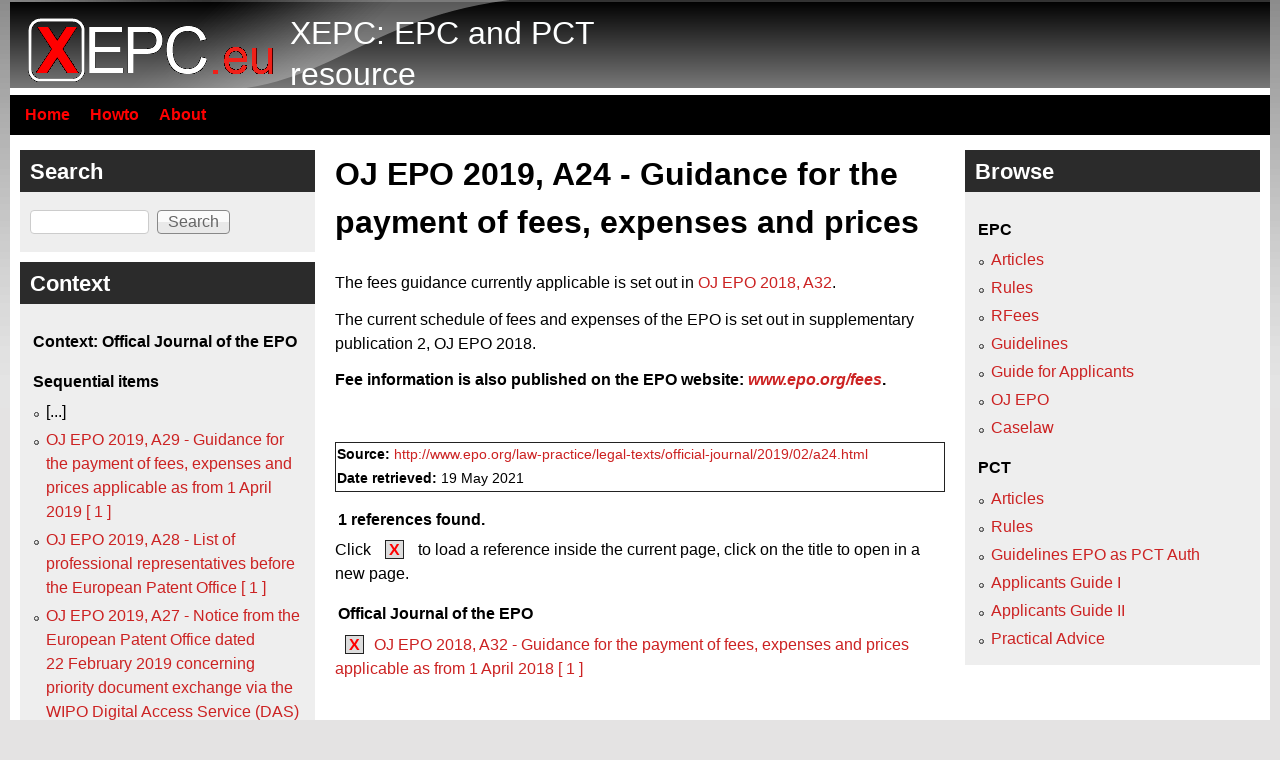

--- FILE ---
content_type: text/html; charset=utf-8
request_url: https://xepc.eu/node/oj2019-A24
body_size: 4816
content:
<!DOCTYPE html>
<!--[if lt IE 7]><html class="lt-ie9 lt-ie8 lt-ie7" lang="en" dir="ltr"><![endif]-->
<!--[if IE 7]><html class="lt-ie9 lt-ie8" lang="en" dir="ltr"><![endif]-->
<!--[if IE 8]><html class="lt-ie9" lang="en" dir="ltr"><![endif]-->
<!--[if gt IE 8]><!--><html lang="en" dir="ltr" prefix="content: http://purl.org/rss/1.0/modules/content/ dc: http://purl.org/dc/terms/ foaf: http://xmlns.com/foaf/0.1/ og: http://ogp.me/ns# rdfs: http://www.w3.org/2000/01/rdf-schema# sioc: http://rdfs.org/sioc/ns# sioct: http://rdfs.org/sioc/types# skos: http://www.w3.org/2004/02/skos/core# xsd: http://www.w3.org/2001/XMLSchema#"><!--<![endif]-->
<head>
<meta charset="utf-8" />
<meta name="Generator" content="Drupal 7 (http://drupal.org)" />
<link rel="canonical" href="/node/oj2019-A24" />
<link rel="shortlink" href="/node/131065" />
<link rel="shortcut icon" href="https://xepc.eu/sites/default/files/xepc-icon.png" type="image/png" />
<meta name="viewport" content="width=device-width, initial-scale=1" />
<meta name="MobileOptimized" content="width" />
<meta name="HandheldFriendly" content="1" />
<meta name="apple-mobile-web-app-capable" content="yes" />
<title>OJ EPO 2019, A24 - Guidance for the payment of fees, expenses and prices  | XEPC: EPC and PCT resource</title>
<style type="text/css" media="all">
@import url("https://xepc.eu/modules/system/system.base.css?so02jx");
@import url("https://xepc.eu/modules/system/system.menus.css?so02jx");
@import url("https://xepc.eu/modules/system/system.messages.css?so02jx");
@import url("https://xepc.eu/modules/system/system.theme.css?so02jx");
</style>
<style type="text/css" media="all">
@import url("https://xepc.eu/modules/comment/comment.css?so02jx");
@import url("https://xepc.eu/modules/field/theme/field.css?so02jx");
@import url("https://xepc.eu/modules/node/node.css?so02jx");
@import url("https://xepc.eu/modules/search/search.css?so02jx");
@import url("https://xepc.eu/modules/user/user.css?so02jx");
</style>
<style type="text/css" media="screen">
@import url("https://xepc.eu/sites/all/themes/adaptivetheme/adaptivetheme/adaptivetheme/at_core/css/at.settings.style.headings.css?so02jx");
@import url("https://xepc.eu/sites/all/themes/adaptivetheme/adaptivetheme/adaptivetheme/at_core/css/at.settings.style.image.css?so02jx");
@import url("https://xepc.eu/sites/all/themes/adaptivetheme/adaptivetheme/adaptivetheme/at_core/css/at.layout.css?so02jx");
</style>
<style type="text/css" media="all">
@import url("https://xepc.eu/sites/default/files/color/pixture_reloaded-834f10c8/colors.css?so02jx");
@import url("https://xepc.eu/sites/all/themes/pixture_reloaded/css/pixture_reloaded.css?so02jx");
@import url("https://xepc.eu/sites/all/themes/pixture_reloaded/css/pixture_reloaded.settings.style.css?so02jx");
@import url("https://xepc.eu/sites/all/themes/pixture_reloaded/patently.css?so02jx");
</style>
<link type="text/css" rel="stylesheet" href="https://xepc.eu/sites/default/files/adaptivetheme/pixture_reloaded_files/pixture_reloaded.responsive.layout.css?so02jx" media="only screen" />
<style type="text/css" media="screen">
@import url("https://xepc.eu/sites/default/files/adaptivetheme/pixture_reloaded_files/pixture_reloaded.fonts.css?so02jx");
</style>
<link type="text/css" rel="stylesheet" href="https://xepc.eu/sites/all/themes/pixture_reloaded/css/responsive.smartphone.portrait.css?so02jx" media="only screen and (max-width:320px)" />
<link type="text/css" rel="stylesheet" href="https://xepc.eu/sites/all/themes/pixture_reloaded/css/responsive.smartphone.landscape.css?so02jx" media="only screen and (min-width:321px) and (max-width:480px)" />
<link type="text/css" rel="stylesheet" href="https://xepc.eu/sites/all/themes/pixture_reloaded/css/responsive.tablet.portrait.css?so02jx" media="only screen and (min-width:481px) and (max-width:768px)" />
<link type="text/css" rel="stylesheet" href="https://xepc.eu/sites/all/themes/pixture_reloaded/css/responsive.tablet.landscape.css?so02jx" media="only screen and (min-width:769px) and (max-width:1024px)" />
<link type="text/css" rel="stylesheet" href="https://xepc.eu/sites/all/themes/pixture_reloaded/css/responsive.desktop.css?so02jx" media="only screen and (min-width:1025px)" />

<!--[if lt IE 9]>
<style type="text/css" media="screen">
@import url("https://xepc.eu/sites/default/files/adaptivetheme/pixture_reloaded_files/pixture_reloaded.lt-ie9.layout.css?so02jx");
</style>
<![endif]-->
<script type="text/javascript" src="https://xepc.eu/sites/default/files/js/js_YD9ro0PAqY25gGWrTki6TjRUG8TdokmmxjfqpNNfzVU.js"></script>
<script type="text/javascript" src="https://xepc.eu/sites/default/files/js/js_ZawnHrloEC-b__P-afZW0qL8b-oBfovlI8jeFWxwUis.js"></script>
<script type="text/javascript" src="https://xepc.eu/sites/default/files/js/js_ZwtHh_UtMhEyIZ7P23uU_tO_tZHXgPG1rk11b_m8s9Y.js"></script>
<script type="text/javascript" src="https://xepc.eu/sites/default/files/js/js_lcstW-w4mx3Zjyc2PLkV-dFrvIWiTBiBLeW850WxXhI.js"></script>
<script type="text/javascript">
<!--//--><![CDATA[//><!--
jQuery.extend(Drupal.settings, {"basePath":"\/","pathPrefix":"","setHasJsCookie":0,"ajaxPageState":{"theme":"pixture_reloaded","theme_token":"zb2w5IFH3npR_UaXiohCdwIl2uXxIQ2JC7TArS8tNXI","js":{"misc\/jquery.js":1,"misc\/jquery-extend-3.4.0.js":1,"misc\/jquery-html-prefilter-3.5.0-backport.js":1,"misc\/jquery.once.js":1,"misc\/drupal.js":1,"misc\/form-single-submit.js":1,"misc\/ajax.js":1,"misc\/progress.js":1,"sites\/all\/themes\/pixture_reloaded\/patently.js":1},"css":{"modules\/system\/system.base.css":1,"modules\/system\/system.menus.css":1,"modules\/system\/system.messages.css":1,"modules\/system\/system.theme.css":1,"modules\/comment\/comment.css":1,"modules\/field\/theme\/field.css":1,"modules\/node\/node.css":1,"modules\/search\/search.css":1,"modules\/user\/user.css":1,"sites\/all\/themes\/adaptivetheme\/adaptivetheme\/adaptivetheme\/at_core\/css\/at.settings.style.headings.css":1,"sites\/all\/themes\/adaptivetheme\/adaptivetheme\/adaptivetheme\/at_core\/css\/at.settings.style.image.css":1,"sites\/all\/themes\/adaptivetheme\/adaptivetheme\/adaptivetheme\/at_core\/css\/at.layout.css":1,"sites\/all\/themes\/pixture_reloaded\/color\/colors.css":1,"sites\/all\/themes\/pixture_reloaded\/css\/pixture_reloaded.css":1,"sites\/all\/themes\/pixture_reloaded\/css\/pixture_reloaded.settings.style.css":1,"sites\/all\/themes\/pixture_reloaded\/patently.css":1,"public:\/\/adaptivetheme\/pixture_reloaded_files\/pixture_reloaded.responsive.layout.css":1,"public:\/\/adaptivetheme\/pixture_reloaded_files\/pixture_reloaded.fonts.css":1,"sites\/all\/themes\/pixture_reloaded\/css\/responsive.smartphone.portrait.css":1,"sites\/all\/themes\/pixture_reloaded\/css\/responsive.smartphone.landscape.css":1,"sites\/all\/themes\/pixture_reloaded\/css\/responsive.tablet.portrait.css":1,"sites\/all\/themes\/pixture_reloaded\/css\/responsive.tablet.landscape.css":1,"sites\/all\/themes\/pixture_reloaded\/css\/responsive.desktop.css":1,"public:\/\/adaptivetheme\/pixture_reloaded_files\/pixture_reloaded.lt-ie9.layout.css":1}},"urlIsAjaxTrusted":{"\/search\/ssection":true,"\/node\/oj2019-A24":true},"adaptivetheme":{"pixture_reloaded":{"layout_settings":{"bigscreen":"three-col-grail","tablet_landscape":"three-col-grail","tablet_portrait":"one-col-vert","smalltouch_landscape":"one-col-vert","smalltouch_portrait":"one-col-stack"},"media_query_settings":{"bigscreen":"only screen and (min-width:1025px)","tablet_landscape":"only screen and (min-width:769px) and (max-width:1024px)","tablet_portrait":"only screen and (min-width:481px) and (max-width:768px)","smalltouch_landscape":"only screen and (min-width:321px) and (max-width:480px)","smalltouch_portrait":"only screen and (max-width:320px)"}}}});
//--><!]]>
</script>
<!--[if lt IE 9]>
<script src="https://xepc.eu/sites/all/themes/adaptivetheme/adaptivetheme/adaptivetheme/at_core/scripts/html5.js?so02jx"></script>
<![endif]-->
</head>
<body class="html not-front not-logged-in two-sidebars page-node page-node- page-node-131065 node-type-ssection atr-7.x-3.x atv-7.x-3.1 site-name-xepc-epc-and-pct-resource section-node color-scheme-custom pixture-reloaded bs-n bb-n mb-dd mbp-l rc-0">
  <div id="skip-link" class="nocontent">
    <a href="#main-content" class="element-invisible element-focusable">Skip to main content</a>
  </div>
    <div class="texture-overlay">
  <div id="page" class="container page snc-n snw-n sna-l sns-n ssc-n ssw-n ssa-l sss-n btc-n btw-b bta-l bts-n ntc-n ntw-b nta-l nts-n ctc-n ctw-b cta-l cts-n ptc-n ptw-b pta-l pts-n">

    <header  id="header" class="clearfix" role="banner">
      <div class="header-inner clearfix">

                  <!-- start: Branding -->
          <div  id="branding" class="branding-elements clearfix">

                          <div id="logo">
                <a href="/"><img class="site-logo" typeof="foaf:Image" src="https://xepc.eu/sites/default/files/xepc3_0.png" alt="XEPC: EPC and PCT resource" /></a>              </div>
            
                          <!-- start: Site name and Slogan hgroup -->
              <div  class="h-group" id="name-and-slogan">

                                  <h1 id="site-name"><a href="/" title="Home page">XEPC: EPC and PCT resource</a></h1>
                
                
              </div><!-- /end #name-and-slogan -->
            
          </div><!-- /end #branding -->
        
        
      </div>

    </header> <!-- /header -->

    <div id="menu-bar" class="nav clearfix"><nav id="block-system-main-menu" class="block block-system block-menu no-title menu-wrapper menu-bar-wrapper clearfix odd first last block-count-1 block-region-menu-bar block-main-menu"  role="navigation">  
  
  <ul class="menu clearfix"><li class="first leaf menu-depth-1 menu-item-221"><a href="/home" title="Go to the starting page">Home</a></li><li class="leaf menu-depth-1 menu-item-357"><a href="/howto" title="How to use this site">Howto</a></li><li class="last leaf menu-depth-1 menu-item-356"><a href="/about" title="About this site">About</a></li></ul>
  </nav></div>
    <!-- Messages and Help -->
        
    <!-- Breadcrumbs -->
    
    
    <!-- Three column 3x33 Gpanel -->
    
    <div id="columns">
      <div class="columns-inner clearfix">

        <div id="content-column">
          <div class="content-inner">

            
            <section id="main-content" role="main">

                                            <header  id="main-content-header" class="clearfix">

                                      <h1 id="page-title">OJ EPO 2019, A24 - Guidance for the payment of fees, expenses and prices </h1>
                  
                  
                </header>
                            
                              <div id="content">
                  <div id="block-system-main" class="block block-system no-title odd first last block-count-2 block-region-content block-main" >  
  
  <article id="node-131065" class="node node-ssection node-promoted article odd node-full ia-r clearfix" about="/node/oj2019-A24" typeof="sioc:Item foaf:Document" role="article">
  
  
  
  <div class="node-content">
    <div class="field field-name-body field-type-text-with-summary field-label-hidden view-mode-full"><div class="field-items"><div class="field-item even" property="content:encoded"><div id="content">
<div class="DOC4NET2_Section_l0_0em_r0_0em">
<p class="DOC4NET2_EPOP1">The fees guidance currently applicable is set out in <a class="local" href="/node/oj2018-A32">OJ EPO 2018, A32</a>. </p>
<p class="DOC4NET2_EPOP1">The current schedule of fees and expenses of the EPO is set out in <a>supplementary publication 2, OJ EPO 2018</a>.</p>
<p class="DOC4NET2_EPOP1"><b>Fee information is also published on the EPO website: </b><a class="external" href="http://www.epo.org/fees" target="_blank"><span class="Hyperlink"><b><i>www.epo.org/fees</i></b></span></a><b>.</b></p>
<p class="DOC4NET2_EPOP1"> </p>
</div>
</div></div></div></div><div class="smallnotes"><p class="smallnote"><b>Source: </b><a href="http://www.epo.org/law-practice/legal-texts/official-journal/2019/02/a24.html" target="_blank">http://www.epo.org/law-practice/legal-texts/official-journal/2019/02/a24.html</a></p><p class="smallnote"><b>Date retrieved: </b>19 May 2021</p></div><h3>1 references found. </h3>Click <span class="expheadpre">X</span> to load a reference inside the current page, click on the title to open in a new page.<h3>Offical Journal of the EPO</h3><div><a href="?q=acb/nojs/131220" class="use-ajax" id="link_131220"><span class="expheadpre">X</span></a><a href="/node/oj2018-A32">OJ EPO 2018, A32 - Guidance for the payment of fees, expenses and prices applicable as from 1 April 2018 [ 1 ] </a></div><div class="expbody" id="body_131220" style="display:none;">Loading...</div>  </div>

  
  
  <span property="dc:title" content="OJ EPO 2019, A24 - Guidance for the payment of fees, expenses and prices " class="rdf-meta element-hidden"></span><span property="sioc:num_replies" content="0" datatype="xsd:integer" class="rdf-meta element-hidden"></span></article>

  </div>                </div>
              
              <!-- Feed icons (RSS, Atom icons etc -->
              
            </section> <!-- /main-content -->

            
          </div>
        </div> <!-- /content-column -->

        <div class="region region-sidebar-first sidebar"><div class="region-inner clearfix"><div id="block-search-form" class="block block-search odd first block-count-3 block-region-sidebar-first block-form"  role="search"><div class="block-inner clearfix">  
      <h2 class="block-title">Search</h2>
  
  <div class="block-content content"><form action="/node/oj2019-A24" method="post" id="search-block-form" accept-charset="UTF-8"><div><div class="container-inline">
    <div class="form-item form-type-textfield form-item-search-block-form">
  <label class="element-invisible" for="edit-search-block-form--2">Search </label>
 <input title="Enter the terms you wish to search for." type="search" id="edit-search-block-form--2" name="search_block_form" value="" size="15" maxlength="128" class="form-text" />
</div>
<div class="form-actions form-wrapper" id="edit-actions"><input type="submit" id="edit-submit" name="op" value="Search" class="form-submit" /></div><input type="hidden" name="form_build_id" value="form-1JaMBoCorUFqhFsLx33lU-j0FeNDGAB1t_xN6c_CLDM" />
<input type="hidden" name="form_id" value="search_block_form" />
</div>
</div></form></div>
  </div></div><nav id="block-navblock-navigation" class="block block-navblock even last block-count-4 block-region-sidebar-first block-navigation" ><div class="block-inner clearfix">  
      <h2 class="block-title">Context</h2>
  
  <div class="block-content content"><h3>Context: Offical Journal of the EPO</h3><div class="item-list"><h3>Sequential items</h3><ul><li class="even first">[...]</li><li class="odd"><a href="/node/oj2019-A29">OJ EPO 2019, A29 - Guidance for the payment of fees, expenses and prices applicable as from 1 April 2019 [ 1 ] </a></li><li class="even"><a href="/node/oj2019-A28">OJ EPO 2019, A28 - List of professional representatives before the European Patent Office [ 1 ] </a></li><li class="odd"><a href="/node/oj2019-A27">OJ EPO 2019, A27 - Notice from the European Patent Office dated 22 February 2019 concerning priority document exchange via the WIPO Digital Access Service (DAS) for European patent applications and for international applications filed with the [..]</a></li><li class="even"><a href="/node/oj2019-A26">OJ EPO 2019, A26 - Notice from the European Patent Office dated 27 February 2019 concerning the fee refund procedures </a></li><li class="odd"><a href="/node/oj2019-A25">OJ EPO 2019, A25 - Warning – beware of approaches and requests for payment from firms purporting to register European patents </a></li><li class="even"><b>OJ EPO 2019, A24 - Guidance for the payment of fees, expenses and prices </b></li><li class="odd"><a href="/node/oj2019-A23">OJ EPO 2019, A23 - List of professional representatives before the European Patent Office [ 1 ] </a></li><li class="even"><a href="/node/oj2019-A22">OJ EPO 2019, A22 - List of days in 2019 on which EPO filing offices and national patent authorities of the EPC contracting states are closed – corrigendum </a></li><li class="odd"><a href="/node/oj2019-A21">OJ EPO 2019, A21 - Notice from the European Patent Office dated 19 February 2019 concerning amendments of the Arrangements for deposit accounts (ADA) </a></li><li class="even"><a href="/node/oj2019-A20">OJ EPO 2019, A20 - Decision of the President of the European Patent Office dated 19 February 2019 amending the Arrangements for deposit accounts (ADA) </a></li><li class="odd"><a href="/node/oj2019-A19">OJ EPO 2019, A19 - Notice from the European Patent Office dated 20 February 2019 concerning the procedure for acknowledging receipt of international applications </a></li><li class="even last">[...]</li></ul></div></div>
  </div></nav></div></div>        <div class="region region-sidebar-second sidebar"><div class="region-inner clearfix"><section id="block-navblock-browse" class="block block-navblock odd first last block-count-5 block-region-sidebar-second block-browse" ><div class="block-inner clearfix">  
      <h2 class="block-title">Browse</h2>
  
  <div class="block-content content"><div class="item-list"><h3>EPC</h3><ul><li class="even first"><a href="/browse/epc_art">Articles</a></li><li class="odd"><a href="/browse/epc_rules">Rules</a></li><li class="even"><a href="/browse/epc_rfees">RFees</a></li><li class="odd"><a href="/browse/guidelines">Guidelines</a></li><li class="even"><a href="/browse/htgii">Guide for Applicants</a></li><li class="odd"><a href="/browse/oj_epo">OJ EPO</a></li><li class="even last"><a href="/browse/caselaw">Caselaw</a></li></ul></div><div class="item-list"><h3>PCT</h3><ul><li class="even first"><a href="/browse/pct_art">Articles</a></li><li class="odd"><a href="/browse/pct_rules">Rules</a></li><li class="even"><a href="/browse/glpct">Guidelines EPO as PCT Auth</a></li><li class="odd"><a href="/browse/agip">Applicants Guide I</a></li><li class="even"><a href="/browse/agnp">Applicants Guide II</a></li><li class="odd last"><a href="/browse/pa">Practical Advice</a></li></ul></div></div>
  </div></section></div></div>
      </div>
    </div> <!-- /columns -->

    
    <!-- four-4x25 Gpanel -->
    
          <footer  id="footer" class="clearfix" role="contentinfo">
        <div id="footer-inner" class="clearfix">
                    <p class="attribute-creator"><small class="attribution">Premium Drupal Theme by <a href="http://adaptivethemes.com">Adaptivethemes.com</a></small></p>
        </div>
      </footer>
    
  </div> <!-- /page -->
</div> <!-- /texture overlay -->
  </body>
</html>
